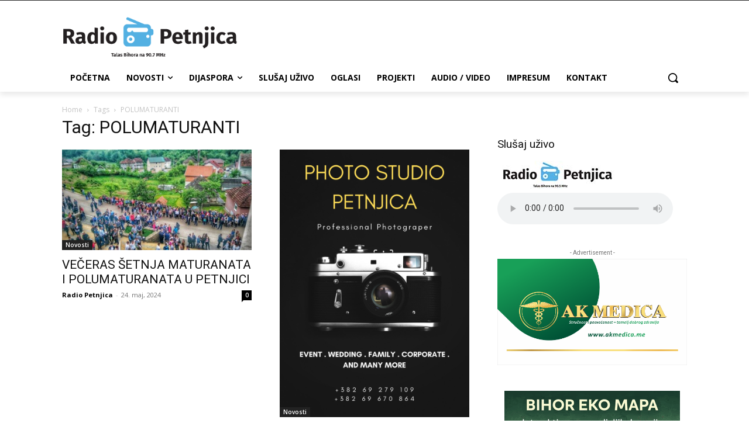

--- FILE ---
content_type: text/html; charset=utf-8
request_url: https://www.google.com/recaptcha/api2/aframe
body_size: 267
content:
<!DOCTYPE HTML><html><head><meta http-equiv="content-type" content="text/html; charset=UTF-8"></head><body><script nonce="EvGfN-jxMSzb7TxaSGT0eg">/** Anti-fraud and anti-abuse applications only. See google.com/recaptcha */ try{var clients={'sodar':'https://pagead2.googlesyndication.com/pagead/sodar?'};window.addEventListener("message",function(a){try{if(a.source===window.parent){var b=JSON.parse(a.data);var c=clients[b['id']];if(c){var d=document.createElement('img');d.src=c+b['params']+'&rc='+(localStorage.getItem("rc::a")?sessionStorage.getItem("rc::b"):"");window.document.body.appendChild(d);sessionStorage.setItem("rc::e",parseInt(sessionStorage.getItem("rc::e")||0)+1);localStorage.setItem("rc::h",'1770115609455');}}}catch(b){}});window.parent.postMessage("_grecaptcha_ready", "*");}catch(b){}</script></body></html>